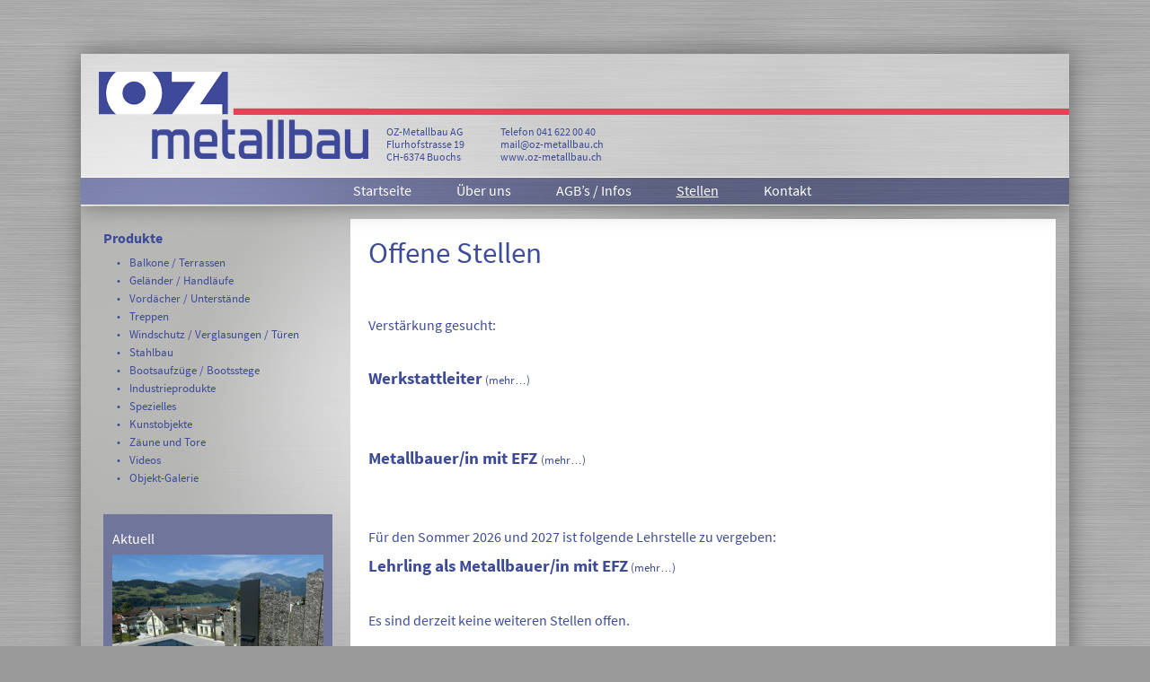

--- FILE ---
content_type: text/html; charset=UTF-8
request_url: https://www.oz-metallbau.ch/stellen/
body_size: 4126
content:

<!doctype html>
<html lang="de-DE">
  <head>
  <meta charset="utf-8">
  <meta http-equiv="x-ua-compatible" content="ie=edge">
  <meta name="viewport" content="width=device-width, initial-scale=1.0, maximum-scale=1.0, user-scalable=no" />

  <meta name="description" content="" />

  <link rel="icon" type="image/jpeg" href="/dist/favicon.jpg" />

  <link href="https://www.oz-metallbau.ch/wp-content/themes/oz-metallbau16/dist/images/favicon.png" rel="shortcut icon" type="image/x-icon" /> 
  <link rel="apple-touch-icon" href="https://www.oz-metallbau.ch/wp-content/themes/oz-metallbau16/dist/images/favicon.png"/>

  <title>Stellen &#8211; OZ Metallbau AG</title>
		<script type="text/javascript">
			window._wpemojiSettings = {"baseUrl":"https:\/\/s.w.org\/images\/core\/emoji\/72x72\/","ext":".png","source":{"concatemoji":"https:\/\/www.oz-metallbau.ch\/wp-includes\/js\/wp-emoji-release.min.js?ver=4.4.33"}};
			!function(e,n,t){var a;function i(e){var t=n.createElement("canvas"),a=t.getContext&&t.getContext("2d"),i=String.fromCharCode;return!(!a||!a.fillText)&&(a.textBaseline="top",a.font="600 32px Arial","flag"===e?(a.fillText(i(55356,56806,55356,56826),0,0),3e3<t.toDataURL().length):"diversity"===e?(a.fillText(i(55356,57221),0,0),t=a.getImageData(16,16,1,1).data,a.fillText(i(55356,57221,55356,57343),0,0),(t=a.getImageData(16,16,1,1).data)[0],t[1],t[2],t[3],!0):("simple"===e?a.fillText(i(55357,56835),0,0):a.fillText(i(55356,57135),0,0),0!==a.getImageData(16,16,1,1).data[0]))}function o(e){var t=n.createElement("script");t.src=e,t.type="text/javascript",n.getElementsByTagName("head")[0].appendChild(t)}t.supports={simple:i("simple"),flag:i("flag"),unicode8:i("unicode8"),diversity:i("diversity")},t.DOMReady=!1,t.readyCallback=function(){t.DOMReady=!0},t.supports.simple&&t.supports.flag&&t.supports.unicode8&&t.supports.diversity||(a=function(){t.readyCallback()},n.addEventListener?(n.addEventListener("DOMContentLoaded",a,!1),e.addEventListener("load",a,!1)):(e.attachEvent("onload",a),n.attachEvent("onreadystatechange",function(){"complete"===n.readyState&&t.readyCallback()})),(a=t.source||{}).concatemoji?o(a.concatemoji):a.wpemoji&&a.twemoji&&(o(a.twemoji),o(a.wpemoji)))}(window,document,window._wpemojiSettings);
		</script>
		<style type="text/css">
img.wp-smiley,
img.emoji {
	display: inline !important;
	border: none !important;
	box-shadow: none !important;
	height: 1em !important;
	width: 1em !important;
	margin: 0 .07em !important;
	vertical-align: -0.1em !important;
	background: none !important;
	padding: 0 !important;
}
</style>
<link rel='stylesheet' id='sage/css-css'  href='https://www.oz-metallbau.ch/wp-content/themes/oz-metallbau16/dist/styles/main-238bff94c6.css' type='text/css' media='all' />
<script type='text/javascript' src='https://www.oz-metallbau.ch/wp-includes/js/jquery/jquery.js?ver=1.11.3'></script>
<script type='text/javascript' src='https://www.oz-metallbau.ch/wp-includes/js/jquery/jquery-migrate.min.js?ver=1.2.1'></script>
<script type='text/javascript' src='https://maps.googleapis.com/maps/api/js?v=3.exp&#038;sensor=false&#038;libraries=places&#038;ver=4.4.33'></script>
<link rel='https://api.w.org/' href='https://www.oz-metallbau.ch/wp-json/' />
<link rel="EditURI" type="application/rsd+xml" title="RSD" href="https://www.oz-metallbau.ch/xmlrpc.php?rsd" />
<link rel="wlwmanifest" type="application/wlwmanifest+xml" href="https://www.oz-metallbau.ch/wp-includes/wlwmanifest.xml" /> 
<meta name="generator" content="WordPress 4.4.33" />
<link rel="canonical" href="https://www.oz-metallbau.ch/stellen/" />
<link rel='shortlink' href='https://www.oz-metallbau.ch/?p=17' />
<link rel="alternate" type="application/json+oembed" href="https://www.oz-metallbau.ch/wp-json/oembed/1.0/embed?url=https%3A%2F%2Fwww.oz-metallbau.ch%2Fstellen%2F" />
<link rel="alternate" type="text/xml+oembed" href="https://www.oz-metallbau.ch/wp-json/oembed/1.0/embed?url=https%3A%2F%2Fwww.oz-metallbau.ch%2Fstellen%2F&#038;format=xml" />
		<style type="text/css">.recentcomments a{display:inline !important;padding:0 !important;margin:0 !important;}</style>
		</head>
  <body class="page page-id-17 page-template-default stellen sidebar-primary">
    <!--[if IE]>
      <div class="alert alert-warning">
        You are using an <strong>outdated</strong> browser. Please <a href="http://browsehappy.com/">upgrade your browser</a> to improve your experience.      </div>
    <![endif]-->
    
<header id="mainheader">

  <div class="container">

      <div class="site-branding">
         <a href="https://www.oz-metallbau.ch" title="OZ Metallbau AG" class="logo">
             <img src="https://www.oz-metallbau.ch/wp-content/themes/oz-metallbau16/dist/images/logo-oz-metallbau.png" alt="OZ Metallbau AG">
        </a>

        <div class="brandline"></div>

        <div id="mobnavtrigger">
          <span></span>
          <span></span>
          <span></span>
          <span></span>
          <span></span>
          <span></span>
          <div class="caption">menü</div>
        </div>

        <address>
  <div class="adpart1">
    OZ-Metallbau AG<br>
    Flurhofstrasse 19<br>
    CH-6374 Buochs<br>
  </div>
  <div class="adpart2">
    Telefon 041 622 00 40<br>
    <a href="mailto:mail@oz-metallbau.ch">mail@oz-metallbau.ch</a><br>
    <a href="http://www.oz-metallbau.ch">www.oz-metallbau.ch</a><br>
  </div>
</address>
      </div><!-- .site-branding -->

      <nav class="mainnav">
        <div class="menu"><ul><li class="page_item page-item-2"><a href="https://www.oz-metallbau.ch/">Startseite</a></li><li class="page_item page-item-15 page_item_has_children"><a href="https://www.oz-metallbau.ch/ueber-uns/">Über uns</a><ul class='children'><li class="page_item page-item-19"><a href="https://www.oz-metallbau.ch/ueber-uns/mitarbeiter/">Mitarbeiter</a></li><li class="page_item page-item-20"><a href="https://www.oz-metallbau.ch/ueber-uns/firmenportrait/">Firmenportrait</a></li><li class="page_item page-item-1401"><a href="https://www.oz-metallbau.ch/ueber-uns/iheimisch-2019/">iheimisch_2019</a></li><li class="page_item page-item-21"><a href="https://www.oz-metallbau.ch/ueber-uns/geschichte/">Geschichte</a></li><li class="page_item page-item-23"><a href="https://www.oz-metallbau.ch/ueber-uns/partner/">Partner</a></li><li class="page_item page-item-22"><a href="https://www.oz-metallbau.ch/ueber-uns/sponsoring/">Sponsoring</a></li></ul></li><li class="page_item page-item-16"><a href="https://www.oz-metallbau.ch/agbs-infos/">AGB&#8217;s / Infos</a></li><li class="page_item page-item-17 current_page_item"><a href="https://www.oz-metallbau.ch/stellen/">Stellen</a></li><li class="page_item page-item-18"><a href="https://www.oz-metallbau.ch/kontakt/">Kontakt</a></li></ul></div>

        <div class="justmobile produktenav">
          <h2 class="trigger">Produkte</h2>
          <div class="menu"><ul><li class="page_item page-item-26"><a href="https://www.oz-metallbau.ch/produkte/balkon-terrassen/">Balkone / Terrassen</a></li><li class="page_item page-item-27"><a href="https://www.oz-metallbau.ch/produkte/gelaender-handlaeufe/">Geländer / Handläufe</a></li><li class="page_item page-item-29"><a href="https://www.oz-metallbau.ch/produkte/vordaecher-unterstaende/">Vordächer / Unterstände</a></li><li class="page_item page-item-30"><a href="https://www.oz-metallbau.ch/produkte/treppen/">Treppen</a></li><li class="page_item page-item-31"><a href="https://www.oz-metallbau.ch/produkte/windschutzwaende-verglasungen/">Windschutz / Verglasungen / Türen</a></li><li class="page_item page-item-32"><a href="https://www.oz-metallbau.ch/produkte/stahlbau/">Stahlbau</a></li><li class="page_item page-item-33"><a href="https://www.oz-metallbau.ch/produkte/bootsaufzuege-bootsstege/">Bootsaufzüge / Bootsstege</a></li><li class="page_item page-item-34"><a href="https://www.oz-metallbau.ch/produkte/industrieprodukte/">Industrieprodukte</a></li><li class="page_item page-item-35"><a href="https://www.oz-metallbau.ch/produkte/spezielles/">Spezielles</a></li><li class="page_item page-item-36"><a href="https://www.oz-metallbau.ch/produkte/kustobjekte/">Kunstobjekte</a></li><li class="page_item page-item-688"><a href="https://www.oz-metallbau.ch/produkte/zaeune-und-tore/">Zäune und Tore</a></li><li class="page_item page-item-949"><a href="https://www.oz-metallbau.ch/produkte/videos/">Videos</a></li><li class="page_item page-item-1569"><a href="https://www.oz-metallbau.ch/produkte/objekt-galerie/">Objekt-Galerie</a></li></ul></div>
        </div>

      </nav>

  </div>

</header>
    <div class="wrap container" role="document">
      <div class="content row">
        <main class="main">
          	
	<aside class="sidebar">
		
		<div class="sbarbox produktenav">
			<h2>Produkte</h2>
			<div class="menu"><ul><li class="page_item page-item-26"><a href="https://www.oz-metallbau.ch/produkte/balkon-terrassen/">Balkone / Terrassen</a></li><li class="page_item page-item-27"><a href="https://www.oz-metallbau.ch/produkte/gelaender-handlaeufe/">Geländer / Handläufe</a></li><li class="page_item page-item-29"><a href="https://www.oz-metallbau.ch/produkte/vordaecher-unterstaende/">Vordächer / Unterstände</a></li><li class="page_item page-item-30"><a href="https://www.oz-metallbau.ch/produkte/treppen/">Treppen</a></li><li class="page_item page-item-31"><a href="https://www.oz-metallbau.ch/produkte/windschutzwaende-verglasungen/">Windschutz / Verglasungen / Türen</a></li><li class="page_item page-item-32"><a href="https://www.oz-metallbau.ch/produkte/stahlbau/">Stahlbau</a></li><li class="page_item page-item-33"><a href="https://www.oz-metallbau.ch/produkte/bootsaufzuege-bootsstege/">Bootsaufzüge / Bootsstege</a></li><li class="page_item page-item-34"><a href="https://www.oz-metallbau.ch/produkte/industrieprodukte/">Industrieprodukte</a></li><li class="page_item page-item-35"><a href="https://www.oz-metallbau.ch/produkte/spezielles/">Spezielles</a></li><li class="page_item page-item-36"><a href="https://www.oz-metallbau.ch/produkte/kustobjekte/">Kunstobjekte</a></li><li class="page_item page-item-688"><a href="https://www.oz-metallbau.ch/produkte/zaeune-und-tore/">Zäune und Tore</a></li><li class="page_item page-item-949"><a href="https://www.oz-metallbau.ch/produkte/videos/">Videos</a></li><li class="page_item page-item-1569"><a href="https://www.oz-metallbau.ch/produkte/objekt-galerie/">Objekt-Galerie</a></li></ul></div>
		</div>

					<div class="sbarbox aktuelles inhaltstext">
				<h5><a href="https://www.oz-metallbau.ch/produkte/kustobjekte/"><span style="font-size: 10pt;"><span style="font-size: 12pt;">Aktuell</span></span></a></h5>
<p><a href="https://www.oz-metallbau.ch/wp-content/uploads/2024/12/Wasserbecken-mit-Stele.jpg" rel="attachment wp-att-1850"><img class="alignnone size-medium wp-image-1850" src="https://www.oz-metallbau.ch/wp-content/uploads/2024/12/Wasserbecken-mit-Stele-300x225.jpg" alt="Wasserbecken mit Stele" width="300" height="225" srcset="https://www.oz-metallbau.ch/wp-content/uploads/2024/12/Wasserbecken-mit-Stele-300x225.jpg 300w, https://www.oz-metallbau.ch/wp-content/uploads/2024/12/Wasserbecken-mit-Stele-768x576.jpg 768w, https://www.oz-metallbau.ch/wp-content/uploads/2024/12/Wasserbecken-mit-Stele-1024x768.jpg 1024w, https://www.oz-metallbau.ch/wp-content/uploads/2024/12/Wasserbecken-mit-Stele-160x120.jpg 160w, https://www.oz-metallbau.ch/wp-content/uploads/2024/12/Wasserbecken-mit-Stele-750x563.jpg 750w, https://www.oz-metallbau.ch/wp-content/uploads/2024/12/Wasserbecken-mit-Stele-400x300.jpg 400w" sizes="(max-width: 300px) 100vw, 300px" /></a></p>
			</div>
		
	</aside>

	<div class="contentwrapper">

				
				
																		<h1>Offene Stellen</h1>
											
											
								
								
									
									<div class="contentrow rowno0 odd  row-textzeile">
										
<div class="cwrap bildspalte ">

		
	<div class="inhaltstext">
	  <p>&nbsp;</p>
<p><span style="font-size: 12pt;">Verstärkung gesucht:</span></p>
<p>&nbsp;</p>
<p><a href="https://www.oz-metallbau.ch/wp-content/uploads/2019/01/Werkstattleiter_70x205mm_4f.pdf"><strong><span style="font-size: 18.6667px;">Werkstattleiter</span></strong> (mehr&#8230;)</a></p>
<p>&nbsp;</p>
<p>&nbsp;</p>
<p><a href="https://www.oz-metallbau.ch/wp-content/uploads/2021/10/Metallbauer_EFZ.pdf"><span style="font-size: 14pt;"><strong>Metallbauer/in mit EFZ </strong></span>(mehr&#8230;)</a></p>
<p>&nbsp;</p>
<p>&nbsp;</p>
<p><span style="font-size: 12pt;">Für den Sommer 2026 und 2027 ist folgende Lehrstelle zu vergeben:</span></p>
<p><a href="https://www.oz-metallbau.ch/wp-content/uploads/2018/03/Stellenausschreibung-Metallbaulehrling.pdf"><span style="font-size: 14pt;"><strong>Lehrling als Metallbauer/in mit EFZ</strong></span> (mehr&#8230;)    </a></p>
<p>&nbsp;</p>
<p><span style="font-size: 12pt;">Es sind derzeit keine weiteren Stellen offen.</span></p>
	</div>


</div>									</div>

																
								
												
				
			

	</div>


        </main><!-- /.main -->
      </div><!-- /.content -->
    </div><!-- /.wrap -->
    <footer class="content-info">
  <div class="container">
    
  	<address>
  <div class="adpart1">
    OZ-Metallbau AG<br>
    Flurhofstrasse 19<br>
    CH-6374 Buochs<br>
  </div>
  <div class="adpart2">
    Telefon 041 622 00 40<br>
    <a href="mailto:mail@oz-metallbau.ch">mail@oz-metallbau.ch</a><br>
    <a href="http://www.oz-metallbau.ch">www.oz-metallbau.ch</a><br>
  </div>
</address>
  </div>
</footer>

<script>
  (function(i,s,o,g,r,a,m){i['GoogleAnalyticsObject']=r;i[r]=i[r]||function(){
  (i[r].q=i[r].q||[]).push(arguments)},i[r].l=1*new Date();a=s.createElement(o),
  m=s.getElementsByTagName(o)[0];a.async=1;a.src=g;m.parentNode.insertBefore(a,m)
  })(window,document,'script','//www.google-analytics.com/analytics.js','ga');

  ga('create', 'UA-75150329-1', 'auto');
  ga('send', 'pageview');

</script><script type='text/javascript' src='https://www.oz-metallbau.ch/wp-content/themes/oz-metallbau16/dist/scripts/main-40665f52a9.js'></script>
<script type='text/javascript' src='https://www.oz-metallbau.ch/wp-includes/js/wp-embed.min.js?ver=4.4.33'></script>
  </body>
</html>


--- FILE ---
content_type: text/plain
request_url: https://www.google-analytics.com/j/collect?v=1&_v=j102&a=1169703855&t=pageview&_s=1&dl=https%3A%2F%2Fwww.oz-metallbau.ch%2Fstellen%2F&ul=en-us%40posix&dt=Stellen%20%E2%80%93%20OZ%20Metallbau%20AG&sr=1280x720&vp=1280x720&_u=IEBAAEABAAAAACAAI~&jid=1165947260&gjid=571247941&cid=620125830.1769256358&tid=UA-75150329-1&_gid=922326201.1769256358&_r=1&_slc=1&z=705779258
body_size: -451
content:
2,cG-RNJYGH7GYS